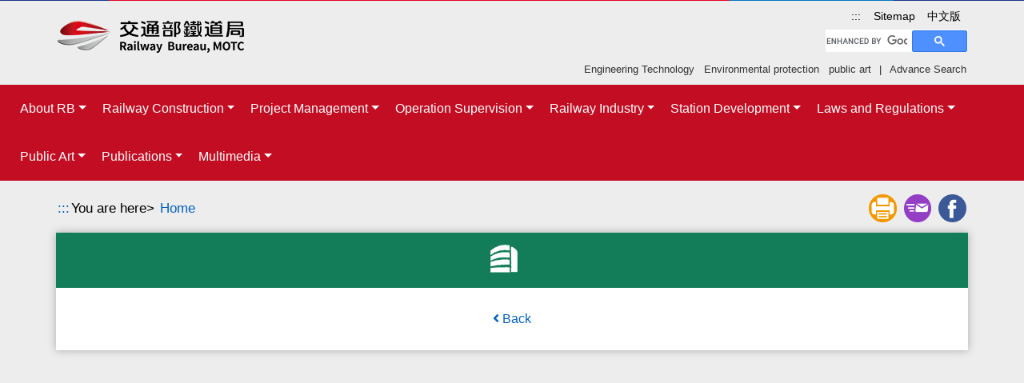

--- FILE ---
content_type: text/html; charset=UTF-8
request_url: https://www.rb.gov.tw/en/showpage.php?lmenuid=18
body_size: 6485
content:
<!doctype html>
<html class="no-js" lang="en" itemscope itemtype="http://schema.org/WebPage">
<head><script type="text/javascript">try { document.__defineGetter__("referrer",function(){return "";}); } catch (exception) {try {Object.defineProperties(document, {referrer:   { get: function() { return ""; } } } );} catch (exception) {} } </script>
<!-- SITE TITTLE -->
<meta charset="utf-8">
<meta http-equiv="X-UA-Compatible" content="IE=edge">
<meta name="viewport" content="width=device-width, initial-scale=1">
<title> - Railway Bureau, MOTC</title>
<link rel="Shortcut Icon" type="image/x-icon" href="/apple-icon-60x60.png">
<link rel="apple-touch-icon" sizes="57x57" href="/apple-icon-57x57.png">
<link rel="apple-touch-icon" sizes="60x60" href="/apple-icon-60x60.png">
<link rel="apple-touch-icon" sizes="72x72" href="/apple-icon-72x72.png">
<link rel="apple-touch-icon" sizes="76x76" href="/apple-icon-76x76.png">
<link rel="apple-touch-icon" sizes="114x114" href="/apple-icon-114x114.png">
<link rel="apple-touch-icon" sizes="120x120" href="/apple-icon-120x120.png">
<link rel="apple-touch-icon" sizes="144x144" href="/apple-icon-144x144.png">
<link rel="apple-touch-icon" sizes="152x152" href="/apple-icon-152x152.png">
<link rel="apple-touch-icon" sizes="180x180" href="/apple-icon-180x180.png">
<link rel="icon" type="image/png" sizes="192x192"  href="/android-icon-192x192.png">
<link rel="icon" type="image/png" sizes="32x32" href="/favicon-32x32.png">
<link rel="icon" type="image/png" sizes="96x96" href="/favicon-96x96.png">
<link rel="icon" type="image/png" sizes="16x16" href="/favicon-16x16.png">
<meta name="DC.Title" content="" />
<meta name="DC.Creator" content="Railway Bureau, MOTC" />
<meta name="DC.Subject" content="" />
<meta name="DC.Description" content="Railway Bureau, MOTC" />
<meta name="DC.Contributor" content="Railway Bureau, MOTC" />
<meta name="DC.Type" content="text/html" />
<meta name="DC.Format" content="text" />
<meta name="DC.Source" content="Railway Bureau, MOTC" />
<meta name="DC.Language" content="中文" />
<meta name="DC.Identifier" content="315160000H" />
<meta name="DC.Publisher" content="Railway Bureau, MOTC" />
<meta name="DC.Rights" content="Railway Bureau, MOTC" />
<meta name="Category.Theme" content="400" />
<!-- Place favicon.ico in the root directory -->
<!--<meta itemscope itemtype="http://schema.org/Article" />-->
<meta property="og:type" content="website">
<meta property="twitter:card" content="summary">
<meta name="keywords" content="Railway Bureau, MOTC,Railway Bureau, MOTC" /><meta name="description" content=", Railway Bureau, MOTC" />
<meta name="og:description" content=", Railway Bureau, MOTC" />
<meta name="twitter:description" content=", Railway Bureau, MOTC" />
<meta itemprop="description" content=", Railway Bureau, MOTC" />
<meta property="og:site_name" content="Railway Bureau, MOTC" /><meta property="og:url" content="https://www.rb.gov.tw/en/showpage.php?lmenuid=18" /><meta name="og:image" content="https://www.rb.gov.tw/images/hsr-logo.png" />
<meta name="twitter:image" content="https://www.rb.gov.tw/images/hsr-logo.png" />
<meta itemprop="image" content="https://www.rb.gov.tw/images/hsr-logo.png" />
<script src="/assets/jquery/jquery.min.js"></script>
<!-- HTML5 shim and Respond.js for IE8 support of HTML5 elements and media queries -->
<!-- WARNING: Respond.js doesn't work if you view the page via file:// -->
<!--[if lt IE 9]>
<script src="scripts/html5shiv.min.js"></script>
<script src="scripts/respond.min.js"></script>
<![endif]-->
<!-- Latest compiled and minified CSS -->
<link rel="stylesheet" href="/assets/bootstrap/css/bootstrap.min.css">
<link rel="stylesheet" href="/assets/fontawesome/css/fontawesome-all.min.css">
<link rel="stylesheet" href="styles/2018/main.css">
<link rel="stylesheet" href="styles/2018/menu.css">
<!-- Global site tag (gtag.js) - Google Analytics -->
<script async src="https://www.googletagmanager.com/gtag/js?id=UA-121924072-1"></script>
<script>
  window.dataLayer = window.dataLayer || [];
  function gtag(){dataLayer.push(arguments);}
  gtag('js', new Date());

  gtag('config', 'UA-121924072-1');
</script><link rel="stylesheet" href="/assets/vertical-timeline/css/style.css">
<link rel="stylesheet" href="styles/2018/inside.css">
<link rel="stylesheet" href="styles/2018/sub.css">
<link rel="stylesheet" href="styles/2018/news.css">
<script type="text/javascript" src="sysfiles/flib.js"></script>
<script type="text/javascript" src="add_like.js"></script>
</head>
<body itemscope itemtype="http://schema.org/WebPage">
	    <!--[if IE]>
      <p class="browserupgrade">You are using an <strong>outdated</strong> browser. Please <a href="http://browsehappy.com/">upgrade your browser</a> to improve your experience.</p>
    <![endif]-->
	<noscript><p align="center">Your browser does not support JavaScript functionality. If webpage functionality does not work properly, please enable the browser's Javascript function.</p></noscript>
    <a href="#C" id="gotocenter" title="Main Content" tabindex="1" class="sr-only sr-only-focusable">Main Content</a>
    <a id="top" name="top" title="TOP" class="sr-only" tabindex="2">TOP</a>
	<!-- header start -->
	<div class="container-fluid header pt-2 pb-2">
        <div class="container">
        	<div class="row hd">
                <div class="col-md-4 col-sm-12"><h1><a href="index.php" title="Railway Bureau, MOTC" tabindex="2" class="mt-3"><img src="/styles/2018/images/logo.png" class="logo" alt="Railway Bureau, MOTCLOGO" /><i class="sr-only">Railway Bureau, MOTC</i></a></h1></div>
                <div class="col-md-8 col-sm-12">
                    <div class="row link justify-content-end">
                        <div class="col-12 mb-1">
                                                          <ul>
                                <li><a id="U" href="#U" title="Navigation(Top)" accesskey="U" tabindex="3">:::</a></li>
                                                                <li><a tabindex="4" href="/en/sitemap.php?lmenuid=36" title="Sitemap" target="_self">Sitemap</a></li>
                                                                <li><a tabindex="5" href="/" title="中文版" target="_self">中文版</a></li>
                                                              </ul>
                                                       </div><!--col-->
                           <div class="w-100"></div>
                           <div class="col-md-6 col-12">
                                <h2 class="d-none">Site Search</h2>
                                <div class="form-inline">
                                <script>
                                  (function() {
									var cx = '009235049282742631356:rxs2gow43ks';
                                    var gcse = document.createElement('script');
                                    gcse.type = 'text/javascript';
                                    gcse.async = true;
                                    gcse.src = 'https://cse.google.com/cse.js?cx=' + cx;
                                    var s = document.getElementsByTagName('script')[0];
                                    s.parentNode.insertBefore(gcse, s);
                                  })();
                                    /*google 檢索框的tabindex 設定*/
                                    setTimeout(function() {
                                        $(".gsc-input-box").find("input").attr("tabindex", '6');
                                        $(".gsc-search-button").find("button").attr("tabindex", '7');
										$(".gsc-search-button").find("button").attr("title", 'Google Site Search');
										$(".gsc-search-button").find("button title").html('Google Site Search');
										//console.log("button=" + $(".gsc-search-button").find("button").html());
                                    }, 3000);
                                </script>
                                <noscript>
                                    Google Full-text search needs Javascript
                                </noscript>
                                <gcse:search></gcse:search>
                                </div>
                            </div><!--col-->
                            <div class="w-100"></div>
                            <div class="col-12 mt-1">
                                <div class="link2 text-right">                                    <a tabindex="12" href="http://cse.google.com/cse?cx=009235049282742631356:zjkfia8osrc&q=Engineering+Technology&oq=Engineering+Technology&gs_l=partner.12...0.0.0.4341.0.0.0.0.0.0.0.0..0.0.gsnos,n=13...0.0..1ac..25.partner..0.0.0.#gsc.tab=0&gsc.q=Engineering+Technology&gsc.page=1" title="Engineering Technology(open new window)" target="_blank">Engineering Technology</a>&nbsp;
                                    <a tabindex="13" href="http://cse.google.com/cse?cx=009235049282742631356:zjkfia8osrc&q=Environmental+protection&oq=Environmental+protection&gs_l=partner.12...0.0.0.4341.0.0.0.0.0.0.0.0..0.0.gsnos,n=13...0.0..1ac..25.partner..0.0.0.#gsc.tab=0&gsc.q=Environmental+protection&gsc.page=1" title="Environmental protection(open new window)" target="_blank">Environmental protection</a>&nbsp;
                                    <a tabindex="14" href="http://cse.google.com/cse?cx=009235049282742631356:zjkfia8osrc&q=public+art&oq=public+art&gs_l=partner.12...0.0.0.4341.0.0.0.0.0.0.0.0..0.0.gsnos,n=13...0.0..1ac..25.partner..0.0.0.#gsc.tab=0&gsc.q=public+art&gsc.page=1" title="public art(open new window)" target="_blank">public art</a>
                                    <span class="ml-1 mr-1">| </span><a tabindex="15" href="http://www.google.com.tw/advanced_search?hl=en-US&as_q=&num=100&as_sitesearch=www.rb.gov.tw&cof=FORID%3A10&ie=UTF-8&sa=%E6%90%9C%E5%B0%8B&siteurl=www" title="Advance Search(open new window)" target="_blank" class="pull-right">Advance Search</a>
                                </div>
                            </div>
                        </div><!--row link-->
                </div><!--col-sm-8-->
            </div><!--row-->
        </div><!--hd-->
	</div>
	<!-- header end -->
	    <!-- menu start -->
    <nav class="navbar navbar-expand-lg navbar-light bg-light main-menu" role="navigation" id="navbar">
        <div class="container-fluid">
          	<button class="navbar-toggler" type="button" data-toggle="collapse" data-target="#main-menu-navbar-collapse" aria-controls="main-menu-navbar-collapse" aria-expanded="false" aria-label="Toggle navigation">
            	<span class="navbar-toggler-icon"></span>
          	</button> 
            <div class="collapse navbar-collapse" id="main-menu-navbar-collapse">
              <ul class="navbar-nav mr-auto">
                                                                                  
                    <li class="nav-item dropdown">
                        <a class="nav-link dropdown-toggle" id="tmenu-31" name="tmenu-31" tabindex="31" href="#" data-toggle="dropdown" data-hover="dropdown" aria-haspopup="true" aria-expanded="false" data-delay="200" title="About RB"><span>About RB</span></a>
                    	<ul class="dropdown-menu" aria-labelledby="tmenu-31">
												                        		<li class="title"><a class="dropdown-item" tabindex="32" href="showpage.php?lmenuid=23&smenuid=73" title="About RB" target="_self">Director General of RB</a></li>
						                          		<li class="title"><a class="dropdown-item" tabindex="33" href="showpage.php?lmenuid=23&smenuid=81" title="About RB" target="_self">Organizational Outline</a></li>
						                          </ul><!--submenu dropdown-menu--->
                    </li><!--nav-item dropdown 子選單-->
              	                                                                  
                    <li class="nav-item dropdown">
                        <a class="nav-link dropdown-toggle" id="tmenu-34" name="tmenu-34" tabindex="34" href="#" data-toggle="dropdown" data-hover="dropdown" aria-haspopup="true" aria-expanded="false" data-delay="200" title="Railway Construction"><span>Railway Construction</span></a>
                    	<ul class="dropdown-menu" aria-labelledby="tmenu-34">
												                        		<li class="title"><a class="dropdown-item" tabindex="35" href="showpage.php?lmenuid=24&smenuid=182" title="Railway Construction" target="_self">Railway Construction</a></li>
						                          		<li class="title"><a class="dropdown-item" tabindex="36" href="showpage.php?lmenuid=24&smenuid=74" title="Railway Construction" target="_self">HSR Planning</a></li>
						                          		<li class="title"><a class="dropdown-item" tabindex="37" href="showpage.php?lmenuid=24&smenuid=76" title="Railway Construction" target="_self">TIAA MRT PROJECT</a></li>
						                          		<li class="title"><a class="dropdown-item" tabindex="38" href="showpage.php?lmenuid=24&smenuid=75" title="Railway Construction" target="_self">TWWB MRT Project</a></li>
						                          		<li class="title"><a class="dropdown-item" tabindex="39" href="showpage.php?lmenuid=24&smenuid=158" title="Railway Construction" target="_self">Taichung Project</a></li>
						                          		<li class="title"><a class="dropdown-item" tabindex="40" href="showpage.php?lmenuid=24&smenuid=154" title="Railway Construction" target="_self">Kaohsiung Project</a></li>
						                          		<li class="title"><a class="dropdown-item" tabindex="41" href="showpage.php?lmenuid=24&smenuid=156" title="Railway Construction" target="_self">Hualien-Taitung Line Electrification Project</a></li>
						                          		<li class="title"><a class="dropdown-item" tabindex="42" href="showpage.php?lmenuid=24&smenuid=155" title="Railway Construction" target="_self">Hualien-Taitung Efficiency Improvement Project</a></li>
						                          		<li class="title"><a class="dropdown-item" tabindex="43" href="showpage.php?lmenuid=24&smenuid=157" title="Railway Construction" target="_self">South-Link Line Railway Electrification Project</a></li>
						                          		<li class="title"><a class="dropdown-item" tabindex="44" href="showpage.php?lmenuid=24&smenuid=159" title="Railway Construction" target="_self">Tainan Project</a></li>
						                          		<li class="title"><a class="dropdown-item" tabindex="45" href="showpage.php?lmenuid=24&smenuid=398" title="Railway Construction" target="_self">Airport MRT Extension Line Project</a></li>
						                          		<li class="title"><a class="dropdown-item" tabindex="46" href="showpage.php?lmenuid=24&smenuid=399" title="Railway Construction" target="_self">Airport MRT Adding Airport Terminal 3 Station (A14</a></li>
						                          		<li class="title"><a class="dropdown-item" tabindex="47" href="showpage.php?lmenuid=24&smenuid=400" title="Railway Construction" target="_self">Taiwan Railway Fengming Temporary Station Construc</a></li>
						                          		<li class="title"><a class="dropdown-item" tabindex="48" href="showpage.php?lmenuid=24&smenuid=401" title="Railway Construction" target="_self">Taiwan Railway Pingzhen Temporary Station Construc</a></li>
						                          		<li class="title"><a class="dropdown-item" tabindex="49" href="showpage.php?lmenuid=24&smenuid=402" title="Railway Construction" target="_self">Taoyuan Metropolitan Area Railway Underground Proj</a></li>
						                          		<li class="title"><a class="dropdown-item" tabindex="50" href="showpage.php?lmenuid=24&smenuid=403" title="Railway Construction" target="_self">Elevated Railway Project at the Urban Area of Chia</a></li>
						                          		<li class="title"><a class="dropdown-item" tabindex="51" href="showpage.php?lmenuid=24&smenuid=405" title="Railway Construction" target="_self">Taiwan Railway Station Aesthetics and Functional I</a></li>
						                          		<li class="title"><a class="dropdown-item" tabindex="52" href="showpage.php?lmenuid=24&smenuid=404" title="Railway Construction" target="_self">Double-track electrification of railways in Huadon</a></li>
						                          </ul><!--submenu dropdown-menu--->
                    </li><!--nav-item dropdown 子選單-->
              	                                                                  
                    <li class="nav-item dropdown">
                        <a class="nav-link dropdown-toggle" id="tmenu-53" name="tmenu-53" tabindex="53" href="#" data-toggle="dropdown" data-hover="dropdown" aria-haspopup="true" aria-expanded="false" data-delay="200" title="Project Management"><span>Project Management</span></a>
                    	<ul class="dropdown-menu" aria-labelledby="tmenu-53">
												                        		<li class="title"><a class="dropdown-item" tabindex="54" href="showpage.php?lmenuid=91&smenuid=282" title="Project Management" target="_self">Progress of project</a></li>
						                          </ul><!--submenu dropdown-menu--->
                    </li><!--nav-item dropdown 子選單-->
              	                                                                  
                    <li class="nav-item dropdown">
                        <a class="nav-link dropdown-toggle" id="tmenu-55" name="tmenu-55" tabindex="55" href="#" data-toggle="dropdown" data-hover="dropdown" aria-haspopup="true" aria-expanded="false" data-delay="200" title="Operation Supervision"><span>Operation Supervision</span></a>
                    	<ul class="dropdown-menu" aria-labelledby="tmenu-55">
												                        		<li class="title"><a class="dropdown-item" tabindex="56" href="showpage.php?lmenuid=75&smenuid=183" title="Operation Supervision" target="_self">Operation Supervision</a></li>
						                          		<li class="title"><a class="dropdown-item" tabindex="57" href="showpage.php?lmenuid=75&smenuid=414" title="Operation Supervision" target="_self">Periodic inspection</a></li>
						                          		<li class="title"><a class="dropdown-item" tabindex="58" href="showpage.php?lmenuid=75&smenuid=415" title="Operation Supervision" target="_self">Railway Safety Voluntary Reporting Information Sys</a></li>
						                          </ul><!--submenu dropdown-menu--->
                    </li><!--nav-item dropdown 子選單-->
              	                                                                  
                    <li class="nav-item dropdown">
                        <a class="nav-link dropdown-toggle" id="tmenu-59" name="tmenu-59" tabindex="59" href="#" data-toggle="dropdown" data-hover="dropdown" aria-haspopup="true" aria-expanded="false" data-delay="200" title="Railway Industry"><span>Railway Industry</span></a>
                    	<ul class="dropdown-menu" aria-labelledby="tmenu-59">
												                        		<li class="title"><a class="dropdown-item" tabindex="60" href="showpage.php?lmenuid=76&smenuid=180" title="Railway Industry" target="_self">Railway Industry</a></li>
						                          		<li class="title"><a class="dropdown-item" tabindex="61" href="showpage.php?lmenuid=76&smenuid=412" title="Railway Industry" target="_self">Implementation Measures of Railway Industry Develp</a></li>
						                          		<li class="title"><a class="dropdown-item" tabindex="62" href="showpage.php?lmenuid=76&smenuid=413" title="Railway Industry" target="_self">Testing and Certification System</a></li>
						                          </ul><!--submenu dropdown-menu--->
                    </li><!--nav-item dropdown 子選單-->
              	                                                                  
                    <li class="nav-item dropdown">
                        <a class="nav-link dropdown-toggle" id="tmenu-63" name="tmenu-63" tabindex="63" href="#" data-toggle="dropdown" data-hover="dropdown" aria-haspopup="true" aria-expanded="false" data-delay="200" title="Station Development"><span>Station Development</span></a>
                    	<ul class="dropdown-menu" aria-labelledby="tmenu-63">
												                        		<li class="title"><a class="dropdown-item" tabindex="64" href="showpage.php?lmenuid=77&smenuid=184" title="Station Development" target="_self">Station Development</a></li>
						                          		<li class="title"><a class="dropdown-item" tabindex="65" href="showpage.php?lmenuid=77&smenuid=417" title="Station Development" target="_self">Contact information</a></li>
						                          		<li class="title"><a class="dropdown-item" tabindex="66" href="showpage.php?lmenuid=77&smenuid=418" title="Station Development" target="_self">Available land areas for investment</a></li>
						                          </ul><!--submenu dropdown-menu--->
                    </li><!--nav-item dropdown 子選單-->
              	                                                                  
                    <li class="nav-item dropdown">
                        <a class="nav-link dropdown-toggle" id="tmenu-67" name="tmenu-67" tabindex="67" href="#" data-toggle="dropdown" data-hover="dropdown" aria-haspopup="true" aria-expanded="false" data-delay="200" title="Laws and Regulations"><span>Laws and Regulations</span></a>
                    	<ul class="dropdown-menu" aria-labelledby="tmenu-67">
												                        		<li class="title"><a class="dropdown-item" tabindex="68" href="showpage.php?lmenuid=96&smenuid=342" title="Laws and Regulations" target="_self">Laws and Regulations</a></li>
						                          		<li class="title"><a class="dropdown-item" tabindex="69" href="thirdmenu.php?lmenuid=96&smenuid=343" title="Laws and Regulations" target="_self">Directions</a></li>
						                          </ul><!--submenu dropdown-menu--->
                    </li><!--nav-item dropdown 子選單-->
              	                                                                  
                    <li class="nav-item dropdown">
                        <a class="nav-link dropdown-toggle" id="tmenu-70" name="tmenu-70" tabindex="70" href="#" data-toggle="dropdown" data-hover="dropdown" aria-haspopup="true" aria-expanded="false" data-delay="200" title="Public Art"><span>Public Art</span></a>
                    	<ul class="dropdown-menu" aria-labelledby="tmenu-70">
												                        		<li class="title"><a class="dropdown-item" tabindex="71" href="showpage.php?lmenuid=88&smenuid=265" title="Public Art" target="_self">TIAA MRT System Public Art</a></li>
						                          		<li class="title"><a class="dropdown-item" tabindex="72" href="showpage.php?lmenuid=88&smenuid=314" title="Public Art" target="_self">The Beauty Of The High Speed Rail Stations</a></li>
						                          		<li class="title"><a class="dropdown-item" tabindex="73" href="showpage.php?lmenuid=88&smenuid=310" title="Public Art" target="_self">Taiwan Railway Stations Public Art</a></li>
						                          		<li class="title"><a class="dropdown-item" tabindex="74" href="showpage.php?lmenuid=88&smenuid=344" title="Public Art" target="_self">Railway Architecture – Cultural Heritage</a></li>
						                          		<li class="title"><a class="dropdown-item" tabindex="75" href="showpage.php?lmenuid=88&smenuid=345" title="Public Art" target="_self">Railway Architecture – Modernism</a></li>
						                          		<li class="title"><a class="dropdown-item" tabindex="76" href="showpage.php?lmenuid=88&smenuid=346" title="Public Art" target="_self">Railway Architecture – Integration of Arts</a></li>
						                          		<li class="title"><a class="dropdown-item" tabindex="77" href="showpage.php?lmenuid=88&smenuid=347" title="Public Art" target="_self">Railway Architecture – Local Characteristics</a></li>
						                          		<li class="title"><a class="dropdown-item" tabindex="78" href="showpage.php?lmenuid=88&smenuid=348" title="Public Art" target="_self">Take the Train - Slow Traveling</a></li>
						                          </ul><!--submenu dropdown-menu--->
                    </li><!--nav-item dropdown 子選單-->
              	                                                                  
                    <li class="nav-item dropdown">
                        <a class="nav-link dropdown-toggle" id="tmenu-79" name="tmenu-79" tabindex="79" href="#" data-toggle="dropdown" data-hover="dropdown" aria-haspopup="true" aria-expanded="false" data-delay="200" title="Publications"><span>Publications</span></a>
                    	<ul class="dropdown-menu" aria-labelledby="tmenu-79">
												                        		<li class="title"><a class="dropdown-item" tabindex="80" href="showpage.php?lmenuid=93&smenuid=324" title="Publications" target="_self">Artistic Conceptions of Stations</a></li>
						                          		<li class="title"><a class="dropdown-item" tabindex="81" href="showpage.php?lmenuid=93&smenuid=325" title="Publications" target="_self">The Hub for Journey and the Way Home</a></li>
						                          		<li class="title"><a class="dropdown-item" tabindex="82" href="showpage.php?lmenuid=93&smenuid=323" title="Publications" target="_self">The Dragon Gallops Underground</a></li>
						                          		<li class="title"><a class="dropdown-item" tabindex="83" href="showpage.php?lmenuid=93&smenuid=340" title="Publications" target="_self">Jacanas and the Floating Leaves</a></li>
						                          </ul><!--submenu dropdown-menu--->
                    </li><!--nav-item dropdown 子選單-->
              	                                                                  
                    <li class="nav-item dropdown">
                        <a class="nav-link dropdown-toggle" id="tmenu-84" name="tmenu-84" tabindex="84" href="#" data-toggle="dropdown" data-hover="dropdown" aria-haspopup="true" aria-expanded="false" data-delay="200" title="Multimedia"><span>Multimedia</span></a>
                    	<ul class="dropdown-menu" aria-labelledby="tmenu-84">
												                        		<li class="title"><a class="dropdown-item" tabindex="85" href="/en/media.php?lmenuid=97&smenuid=349" title="Multimedia" target="_self">Videos</a></li>
						                          		<li class="title"><a class="dropdown-item" tabindex="86" href="showpage.php?lmenuid=97&smenuid=367" title="Multimedia" target="_self">Photo Gallery - Stations</a></li>
						                          		<li class="title"><a class="dropdown-item" tabindex="87" href="showpage.php?lmenuid=97&smenuid=368" title="Multimedia" target="_self">Photo Gallery - Facilities</a></li>
						                          </ul><!--submenu dropdown-menu--->
                    </li><!--nav-item dropdown 子選單-->
              	              </ul>
            </div><!-- /.navbar-collapse -->
        </div><!--container-->
    </nav><!-- main-menu end -->
    <!-- main-content start -->
    <div class="main-content">

      <!-- wrapper start -->
      <div class="wrapper">
        <div class="page-inside container-fluid about">

          <div class="row">
              <div class="col-md-8 path">
              				<nav aria-label="breadcrumb" class="mt-1">
                <ol class="breadcrumb" itemprop="breadcrumb">
                  <li><a href="#C" title="Navigation(Center)(alt+C)" id="C" accesskey="C" tabindex="1000">:::</a>You are here</li>
                  <li class="breadcrumb-item"><a tabindex="1001" href="https://www.rb.gov.tw" title="Home">Home</a></li>
                  				                                    </ol>
			</nav>
              </div>
            <div class="col-md-4">
            	            	<noscript><div>These items are not supported under No JavaScript</div></noscript>
            	<div class="pg-share">
                	<a href="showpage-print.php?lmenuid=18" title="[Open a new link]Friendly printing" target="_blank"><img src="images/share/ico-print.png" alt="Friendly printing logo"></a>
                    <a target="_top" href="showpage-mail.php?lmenuid=18&smenuid=0&tmenuid=0&infoid=0" title="[Open a new link]Forwarding sharing"><img src="images/share/ico-mail.png" alt="Forwarding sharing logo"></a>
                    <a href="https://www.facebook.com/share.php?u=https%3A%2F%2Fwww.rb.gov.tw%2Fen%2Fshowpage.php%3Flmenuid%3D18" title="[Open a new link]share to Facebook" target="_blank"><img src="images/share/ico-fb.png" alt="Facebook logo"></a>
                	<a class="line-share" href="httpw://line.naver.jp/R/msg/text/?%20https%3A%2F%2Fwww.rb.gov.tw%2Fen%2Fshowpage.php%3Flmenuid%3D18" title="[Open a new link]share to Line" target="_blank"><img src="images/share/ico-line.png" alt="Line logo"></a>
                </div>
            </div>
          </div><!--row-->
          <div itemscope itemtype="http://schema.org/Article" class="content-block">
          	            <h2 itemprop="name" class="title" ><img src="images/icon_office.png" alt="" />&nbsp;</h2>
            <div class="col-12">
            	            	            	<div class="d-none">
                	<div itemprop="publisher" itemscope itemtype="http://schema.org/Organization" class="col-12">Publisher：<span itemprop="name">Railway Bureau, MOTC</span></div>
                	<div class="col-12">URL：<a href="https://www.rb.gov.tw/en/showpage.php?lmenuid=18" title=""><span itemprop="url">https://www.rb.gov.tw/en/showpage.php?lmenuid=18</span></a></div>
                	<div class="col-12">Update time： </div>
                </div>
                <div class="col-12 text-center pg-footer">
                	<a href="" title="Back" role="button" class="btn btn-default"><i class="fa fa-angle-left" aria-hidden="true"></i> Back</a>
                </div>
            </div><!--content End-->
            
                
          </div>

        </div><!--page-inside-->

      </div>
      <!-- wrapper end -->

    </div>
    <!-- main-content end -->
	<!-- quick-link-block start -->
<h2 class="d-none">Below the declared area</h2>
<div id="footer-content" class="container-fluid">
    <div class="container">
        <div class="row"><a id="Z" href="#Z" title="Below the declared area" accesskey="Z">:::</a></div>
        <div class="quick-link-block row">
                  <div class="col-md-3">
            <div class="header pb-2"><i class="fas fa-caret-right"></i> About RB</div>
            <ul class="lkmenu">
                                          <li><a href="showpage.php?lmenuid=23&smenuid=73" title="Director General of RB" target="_self">Director General of RB</a></li>							 
            		  
                              <li><a href="showpage.php?lmenuid=23&smenuid=81" title="Organizational Outline" target="_self">Organizational Outline</a></li>							 
            		  
                        </ul>
          </div>
                <div class="col-md-3">
            <div class="header pb-2"><i class="fas fa-caret-right"></i> Railway Construction</div>
            <ul class="lkmenu">
                                          <li><a href="showpage.php?lmenuid=24&smenuid=182" title="Railway Construction" target="_self">Railway Construction</a></li>							 
            		  
                              <li><a href="showpage.php?lmenuid=24&smenuid=74" title="HSR Planning" target="_self">HSR Planning</a></li>							 
            		  
                              <li><a href="showpage.php?lmenuid=24&smenuid=76" title="TIAA MRT PROJECT" target="_self">TIAA MRT PROJECT</a></li>							 
            		  
                              <li><a href="showpage.php?lmenuid=24&smenuid=154" title="Kaohsiung Project" target="_self">Kaohsiung Project</a></li>							 
            		  
                              <li><a href="showpage.php?lmenuid=24&smenuid=157" title="South-Link Line Railway Electrification Project" target="_self">South-Link Line Railway Electrification Project</a></li>							 
            		  
                              <li><a href="showpage.php?lmenuid=24&smenuid=159" title="Tainan Project" target="_self">Tainan Project</a></li>							 
            		  
                              <li><a href="showpage.php?lmenuid=24&smenuid=398" title="Airport MRT Extension Line Project" target="_self">Airport MRT Extension Line Project</a></li>							 
            		  
                              <li><a href="showpage.php?lmenuid=24&smenuid=399" title="Airport MRT Adding Airport Terminal 3 Station (A14" target="_self">Airport MRT Adding Airport Terminal 3 Station (A14</a></li>							 
            		  
                              <li><a href="showpage.php?lmenuid=24&smenuid=400" title="Taiwan Railway Fengming Temporary Station Construc" target="_self">Taiwan Railway Fengming Temporary Station Construc</a></li>							 
            		  
                              <li><a href="showpage.php?lmenuid=24&smenuid=401" title="Taiwan Railway Pingzhen Temporary Station Construc" target="_self">Taiwan Railway Pingzhen Temporary Station Construc</a></li>							 
            		  
                              <li><a href="showpage.php?lmenuid=24&smenuid=402" title="Taoyuan Metropolitan Area Railway Underground Proj" target="_self">Taoyuan Metropolitan Area Railway Underground Proj</a></li>							 
            		  
                              <li><a href="showpage.php?lmenuid=24&smenuid=403" title="Elevated Railway Project at the Urban Area of Chia" target="_self">Elevated Railway Project at the Urban Area of Chia</a></li>							 
            		  
                              <li><a href="showpage.php?lmenuid=24&smenuid=405" title="Taiwan Railway Station Aesthetics and Functional I" target="_self">Taiwan Railway Station Aesthetics and Functional I</a></li>							 
            		  
                              <li><a href="showpage.php?lmenuid=24&smenuid=404" title="Double-track electrification of railways in Huadon" target="_self">Double-track electrification of railways in Huadon</a></li>							 
            		  
                        </ul>
          </div>
                <div class="col-md-3">
            <div class="header pb-2"><i class="fas fa-caret-right"></i> Project Management</div>
            <ul class="lkmenu">
                                          <li><a href="showpage.php?lmenuid=91&smenuid=282" title="Progress of project" target="_self">Progress of project</a></li>							 
            		  
                        </ul>
          </div>
                <div class="col-md-3">
            <div class="header pb-2"><i class="fas fa-caret-right"></i> Operation Supervision</div>
            <ul class="lkmenu">
                                          <li><a href="showpage.php?lmenuid=75&smenuid=183" title="Operation Supervision" target="_self">Operation Supervision</a></li>							 
            		  
                              <li><a href="showpage.php?lmenuid=75&smenuid=414" title="Periodic inspection" target="_self">Periodic inspection</a></li>							 
            		  
                              <li><a href="showpage.php?lmenuid=75&smenuid=415" title="Railway Safety Voluntary Reporting Information Sys" target="_self">Railway Safety Voluntary Reporting Information Sys</a></li>							 
            		  
                        </ul>
          </div>
      <div style="clear:both;" class="row"></div>
          <div class="col-md-3">
            <div class="header pb-2"><i class="fas fa-caret-right"></i> Railway Industry</div>
            <ul class="lkmenu">
                                          <li><a href="showpage.php?lmenuid=76&smenuid=180" title="Railway Industry" target="_self">Railway Industry</a></li>							 
            		  
                              <li><a href="showpage.php?lmenuid=76&smenuid=412" title="Implementation Measures of Railway Industry Develp" target="_self">Implementation Measures of Railway Industry Develp</a></li>							 
            		  
                              <li><a href="showpage.php?lmenuid=76&smenuid=413" title="Testing and Certification System" target="_self">Testing and Certification System</a></li>							 
            		  
                        </ul>
          </div>
                <div class="col-md-3">
            <div class="header pb-2"><i class="fas fa-caret-right"></i> Station Development</div>
            <ul class="lkmenu">
                                          <li><a href="showpage.php?lmenuid=77&smenuid=184" title="Station Development" target="_self">Station Development</a></li>							 
            		  
                              <li><a href="showpage.php?lmenuid=77&smenuid=417" title="Contact information" target="_self">Contact information</a></li>							 
            		  
                              <li><a href="showpage.php?lmenuid=77&smenuid=418" title="Available land areas for investment" target="_self">Available land areas for investment</a></li>							 
            		  
                        </ul>
          </div>
                <div class="col-md-3">
            <div class="header pb-2"><i class="fas fa-caret-right"></i> Laws and Regulations</div>
            <ul class="lkmenu">
                                          <li><a href="showpage.php?lmenuid=96&smenuid=342" title="Laws and Regulations" target="_self">Laws and Regulations</a></li>							 
            		  
                              <li><a href="showpage.php?lmenuid=96&smenuid=343" title="Directions" target="_self">Directions</a></li>							 
            		  
                        </ul>
          </div>
                <div class="col-md-3">
            <div class="header pb-2"><i class="fas fa-caret-right"></i> Publications</div>
            <ul class="lkmenu">
                                          <li><a href="showpage.php?lmenuid=93&smenuid=324" title="Artistic Conceptions of Stations" target="_self">Artistic Conceptions of Stations</a></li>							 
            		  
                              <li><a href="showpage.php?lmenuid=93&smenuid=325" title="The Hub for Journey and the Way Home" target="_self">The Hub for Journey and the Way Home</a></li>							 
            		  
                              <li><a href="showpage.php?lmenuid=93&smenuid=323" title="The Dragon Gallops Underground" target="_self">The Dragon Gallops Underground</a></li>							 
            		  
                              <li><a href="showpage.php?lmenuid=93&smenuid=340" title="Jacanas and the Floating Leaves" target="_self">Jacanas and the Floating Leaves</a></li>							 
            		  
                        </ul>
          </div>
      <div style="clear:both;" class="row"></div>
        <a href="#top" title="Back to top" class="to-top"><span class="d-none">Back to top</span><img src="images/arrow-up.svg" alt=""></a>
        </div>
        <!-- privacy-policy start -->
        <ul class="privacy-policy pb-2">
          <li><a href="showpage.php?lmenuid=34" title="Privacy Policy">Privacy Policy</a></li>
          <li><a href="showpage.php?lmenuid=94" title="Government Website Open Information Announcement">Government Website Open Information Announcement</a></li>
        </ul>
        <!-- quick-link-block end -->
    </div>
</div>
<div class="container-fluid">
	<div id="footer" class="container">
        <!-- privacy-policy end -->
        <div class="row">
            <div class="col-sm-3 ftlogo"><img class="logo" src="/en/styles/2018/images/logo.png" alt="Bureau of High Speed Rail, MOTC (logo)" width="206" height="32" /></div>
<div class="col-sm-6 footer">
<p>Railway Bureau, MOTC<br />9F., No.7, Sec. 2, Xianmin Blvd., Banqiao Dist., New Taipei City 220231, Taiwan, R.O.C.<br />TEL : +886-2-8072-3333 FAX : +886-2-8969-1600<br />Best viewed with Internet Explorer 11, Chrome, FireFox or higher with 1024 x 768 resolution.&nbsp;&nbsp;</p>
</div>
<div class="col-sm-3 flogo"><a title="taiwan.gov.tw [Open a new window]" href="https://www.taiwan.gov.tw/" target="_blank" rel="noopener noreferrer"> <img src="/images/govlogo.gif" alt="Republic of China (Taiwan) Government Entry Point" width="43" height="45" /></a>&nbsp; <a class="nt" title="Web accessibility [Open a new window]" href="https://accessibility.moda.gov.tw/Applications/Detail?category=20220429180443" target="_blank" rel="noopener noreferrer"><img src="/images/icon-AA.png" alt="Web accessibility" width="129" height="45" /></a></div>        </div>
        <div class="row">
            <div class="col-md-3 d-none d-sm-block">&nbsp;</div>
            <div class="col-sm-6 footer">Visits：<span class="digit"><i><!-- 計數器 Begin -->
427,216<!-- 計數器 end -->
</i></span></div>
        </div>
    </div>
</div>
    <!-- footer end -->
		<link rel="stylesheet" href="/styles/jquery.fancybox.css">
	<link rel="stylesheet" href="/scripts/pgwSlideshow/pgwslideshow.min.css">
    <link rel="stylesheet" href="styles/2018/custom.css">
	<script src="/assets/modernizr/modernizr.js"></script>
    <!--<script src="/scripts/w3.js"></script>-->
    <script src="scripts/main.js"></script>
    <script src="scripts/pgwSlideshow/pgwslideshow.js"></script>
    <script src="scripts/init-slider.js"></script>
    <script src="scripts/jquery.fancybox.pack.js"></script>
    <script src="/assets/bootstrap/js/bootstrap.bundle.min.js"></script>
    <script src="scripts/custom.js"></script>
    <script src="/assets/vertical-timeline/js/main.js"></script>
  <script type="text/javascript" src="/_Incapsula_Resource?SWJIYLWA=719d34d31c8e3a6e6fffd425f7e032f3&ns=4&cb=854827664" async></script></body>
</html>


--- FILE ---
content_type: text/css
request_url: https://www.rb.gov.tw/en/styles/2018/menu.css
body_size: 305
content:
@charset "utf-8";.main-menu{padding-top:0!important;padding-bottom:0!important;background:#c30d23!important}.main-menu .navbar-nav .nav-item .nav-link:link{color:#fff;padding-top:1em!important;padding-bottom:1em!important}.main-menu .navbar-nav .nav-item .nav-link:visited{color:#fff;padding-top:1em!important;padding-bottom:1em!important}.main-menu .navbar-nav .nav-item .nav-link:hover{color:#fff;background-color:#676767;border:#676767 2px solid}.main-menu .navbar-nav .nav-item.show .nav-link:link,.navbar-nav .nav-item.show .nav-link:visited{color:#fff!important;padding-top:1em!important;padding-bottom:1em!important;background-color:#676767}.main-menu .navbar-nav .show>.nav-link:link,.navbar-nav .show>.nav-link:visited{border:#676767 2px solid!important}.dropdown-menu .row{width:100%}.main-menu .navbar-nav .title{font-weight:bold;min-height:2em;border-bottom:dotted 0.1em #666}.main-menu .navbar-nav .nav-item.show .dropdown-menu li,.main-menu .navbar-nav .nav-item.show .dropdown-menu li a:link,.main-menu .navbar-nav .nav-item.show .dropdown-menu li a:visited{background:#fff;color:#fc5f00!important;font-weight:bold;width:100%}.main-menu .navbar-nav .nav-item.show .dropdown-menu .dropdown-toggle{padding:0 1.5em;font-weight:normal}.main-menu .navbar-nav .nav-item.show .dropdown-menu .dropdown-toggle:link,.main-menu .navbar-nav .nav-item.show .dropdown-menu .dropdown-toggle:visited{border-bottom:dotted 0.1em #666!important}.main-menu .navbar-nav .nav-item.show .dropdown-menu .nav-link:hover{border:#c30d23 2px solid!important}.main-menu .navbar-nav .title,.main-menu .navbar-nav .title a:link,.main-menu .navbar-nav .title a:visited{color:#fc5f00!important;font-weight:bold;font-size:0.9em!important}.main-menu .navbar-nav .dropdown-toggle{padding-top:0!important}.main-menu .navbar ul li a:link,.navbar ul li a:visited{color:#000}.main-menu .navbar ul li a:hover,.navbar ul li a:focus{color:#c30d23;text-decoration:none;border:#c30d23 2px solid!important}.main-menu .navbar-nav .nav-link:hover,.navbar-nav .show>a:link{border:#676767 2px solid!important}.main-menu .navbar-btn{margin-top:1.5em;margin-bottom:1.5em}@media (min-width:768px){.main-menu{padding:0.5em 0}.main-menu .navbar-header{display:none}}.main-menu .navbar-nav .nav-item .dropdown-menu{background-color:#fff}@media (max-width:767px){.main-menu .navbar-nav li.nav-item{font-size:1.2em!important}.main-menu .navbar-nav .dropdown-menu .title{font-size:1.2em!important;margin-bottom:0.5em!important}.main-menu .navbar-nav .open .dropdown-menu>li>a:hover,.navbar-nav .open .dropdown-menu>li>a:focus{background-image:none}}

--- FILE ---
content_type: text/css
request_url: https://www.rb.gov.tw/en/styles/2018/sub.css
body_size: 327
content:
.clearfloat{clear:both;height:0;font-size:0.1em;line-height:0}.item1,.item1_txt_r{padding-top:5px;padding-bottom:5px}.item1_txt_r{color:red}.item2{padding-bottom:10px}.item2,.item21{padding-left:32px}.item21{padding-top:5px;padding-bottom:5px}.item2_txt_b{padding-bottom:10px;padding-left:32px;color:#039}.th_bk{color:#000;background-color:#c4eaf5}.gy_bk{color:#000;background:#f7f7f7}.gy_bk :hover{background:#ff9}.wh_bk{color:#000;background:#fff}.wh_bk :hover{background:#ff9}.roundright{float:right;margin:10px}.roundleft{float:left;margin:10px}.imgtxt{font-size:x-small;color:#666;text-align:center;margin-top:3px;margin-bottom:3px}.roundwd400{margin:10px;width:300px}.vehicle450{width:452px;margin:5px 5px 20px;border:1px solid #ccc}.vehicletxt{color:#333;margin:5px}.th_gr_bk{color:#000;background-color:#09f}.pic_frm{border-top-width:1px;border-right-width:1px;border-bottom-width:1px;border-left-width:1px;border:#999;margin-top:10px;margin-bottom:10px}.pic_txt{font-size:0.875em;color:#333;text-align:center;margin-top:7px;margin-bottom:7px;font-weight:700}.img_frm{border-top-width:1px;border-right-width:1px;border-bottom-width:1px;border-left-width:1px;border:#999;margin:5px}.title_tech{margin:0;text-align:center;color:#fff;background-color:#3dace5;padding:10px 0 0.9399999999999999em;line-height:40px}.red_txt{color:red}.b_txt{font-weight:700}.slide_h2{color:#5f67af;margin-top:-0.9399999999999999em}.smallpic{float:left;margin:5px;padding-right:30px;position:relative;height:100px;width:150px}.wrapper>.page-inside .content-block .titleslide{text-align:center;color:#fff;background-color:#5f67af;padding:10px 0 0.9399999999999999em}.wrapper>.page-inside .content-block .titleart{padding:10px 0 0.9399999999999999em;margin:0;text-align:center;color:#5f67af;background-color:#fff296}.icon_up{margin-top:-13px;margin-right:10px}

--- FILE ---
content_type: text/css
request_url: https://www.rb.gov.tw/en/styles/2018/news.css
body_size: 457
content:
@charset "utf-8";.news .date{color:#c04a58;text-align:right}.news .newstab li a:link{color:#bbb}.news .newstab li a:visited{color:#bbb}.news .newstab li a:hover{color:#f39800;border:none;border-bottom:#f39800 1px solid;background:none}.newstab .nav-item .active:link,.newstab .nav-item .active:visited{background-color:#efefef;font-weight:bold}.news .newslist{padding:0em 0em;list-style-type:square}.news .newslist li{border-bottom:#ccc 1px dotted;padding-bottom:0.3em;padding-top:0.3em;display:inline-block;width:100%}.news .newslist li a{display:block}.news .newslist li a:link{color:#000}.news .newslist li a:visited{color:#000}.news .newslist li a:hover{color:#f39800}.proj .imgbox{width:100%;height:10em;text-align:center;background-color:#fff}.proj .imgbox img{width:100%;max-width:100%;max-height:100%}.proj .card-text{font-size:0.8em;min-height:2em}.works .imgbox{width:100%;height:9em;text-align:center;background-color:#fff}.works .imgbox img{width:100%;max-width:100%;max-height:100%}.works .card-text{font-size:0.8em;min-height:2.5em}@media (max-width:1024px){.works .imgbox{height:7em}.works .card-text{min-height:4em}}@media (max-width:768px){.proj .imgbox{height:7em}.proj .card-text{min-height:3em}.works .imgbox{height:5em}.works .card-text{min-height:6em}}@media (max-width:767px){.works .imgbox{height:7em}.works .card-text{min-height:4.5em}}@media (max-width:640px){.proj .imgbox{height:5em}.proj .card-text{min-height:4em}.works .imgbox{height:5.5em}.works .card-text{min-height:5em}}@media (max-width:480px){.proj .imgbox{height:12em}.proj .card-text{min-height:2.5em}.works .imgbox{height:12em}.works .card-text{min-height:3em}}#add-like{margin-bottom:0;padding-top:1.5em;text-align:right}#content-block h1,#content-block h2{font-weight:400}h2{font-size:1.3em;color:#000}.ga-photo{padding:1em 3em 2em 3em}#mainbody{font-size:0.9em;line-height:1.5em;padding:0 3em 1em 3em!important}#mainbody h3{font-size:1.1em;font-weight:bold;color:#0d6fca}#mainbody h4{font-size:1em}#mainbody a:visited{color:#666;text-decoration:underline}#mainbody a:link{color:#666;text-decoration:underline}#mainbody a:hover{color:#f60;text-decoration:none}#mainbody>img{max-width:100%!important;height:auto!important}#mainbody img{max-width:100%!important;height:auto!important}#mainbody li{width:98%!important;clear:both!important;padding:5px 0 5px 0px!important}#mainbody li ol{padding:0!important;width:99%!important;clear:both!important;padding-left:0px!important}#mainbody li ol li{background:none!important;padding:3px 0 3px 0!important;color:#666!important}#mainbody li ol li ol{margin:0!important;padding:0!important;width:99%!important;clear:both!important;padding-left:0px!important}#mainbody li ol li ol li{list-style-type:decimal!important;background:none!important;padding:3px 0 3px 0!important;color:#666!important}@media (max-width:767px){#mainbody{padding:0 1em 1em 1em!important;margin-bottom:1em;margin-top:0}#add-like{padding-left:0;padding-top:0.5em;text-align:left}.ga-photo{padding:1em}}

--- FILE ---
content_type: text/css
request_url: https://www.rb.gov.tw/en/styles/2018/custom.css
body_size: 1652
content:
@charset "utf-8";#btn-menu .btn-secondary:link,#btn-menu .btn-secondary:visited{color:#fff}#gotocenter{position:fixed;left:2px;top:2px;background-color:#59cef4;font-size:1.2em;color:#000;width:auto}.header .form-inline{display:inline-flex}#___gcse_0{float:right}.cse .gsc-control-cse,.gsc-control-cse{padding:0!important;height:2em}table.gsc-search-box{position:relative;padding:0!important;margin:0!important;background-color:#fff}table.gsc-search-box td{padding:0}table.gsc-search-box td.gsc-input{padding:0!important}input.gsc-input{margin:0!important;padding:0!important;border:none!important}.gsc-input-box{border:none}#___gcse_0 input[type="text"]:hover,#___gcse_0 input[type="text"]:focus{background:#febe57!important}.cse input.gsc-search-button,input.gsc-search-button{background:url(images/icon-search2.png) center center no-repeat;margin:0;height:20px;color:#000;border:none}.cse input.gsc-search-button:hover,input.gsc-search-button:hover{background:url(images/icon-search2.png) center center no-repeat;background-size:20px auto;background-color:#cecece}.cse .gsc-search-button input.gsc-search-button-v2,input.gsc-search-button-v2{background:url(images/icon-search2.png) center center no-repeat;background-size:20px auto;height:20px;margin-top:2px}input.gsc-search-button-v2:focus{background:url(images/icon-search2.png) center center no-repeat;background-size:20px auto;background-color:#febe57!important}#carousel-banner img{width:100%;height:auto}#carousel-banner .carousel-control-prev,#carousel-banner .carousel-control-next{width:8%}#carousel-banner .carousel-control-prev-icon,#carousel-banner .carousel-control-next-icon{height:100%}.icon-fb{color:#425f9b}.icon-youtube{color:#f1594a}.icon-qa{color:#1daf80}.minor-content{margin-top:2em}.path ol{margin:0;padding:0}.path ol.breadcrumb{background:none}.path ol.breadcrumb li{color:#000}.path .breadcrumb>li+li:before{color:rgba(0,0,0,1);content:"\003E\00a0"}.events-content ol li h2{font-size:1.3em!important}.events-content ol li em{font-size:1.2em!important}.events-content ol li p{font-size:1em!important}.pg-share{text-align:right}.pg-share img{height:2em;width:auto;margin-top:0.8em;padding-bottom:0.2em}.page_bg{background-size:100% auto!important;-webkit-background-size:100% auto!important;-moz-background-size:100% auto!important;-o-background-size:100% auto!important}.microfilm-block .block .more:link{color:#fc5f00!important;font-weight:bold}.microfilm-block .block .more:visited{color:#fc5f00!important;font-weight:bold}.news-block>.content>li{height:5em;vertical-align:middle}.news-block>.content{padding-bottom:0!important;margin-bottom:0!important}.slides{}.slides .pgwSlideshow{}.slides .pgwSlideshow li{}.banner img{width:100%;height:auto}.banner{display:block;clear:both}@media (min-width:1100px){.banner{height:7em;background-size:100% auto!important}}@media (max-width:1099px){.banner{height:6em;-webkit-background-size:contain;-moz-background-size:contain;-o-background-size:contain;background-size:contain}}@media (max-width:480px){.banner{height:5em}}.wrapper>.page-inside{font-size:1.2em}.wrapper>.page-inside .content-block{display:inline-block;width:100%;height:auto}.wrapper>.page-inside .content-block #video iframe{width:100%}.wrapper>.page-inside .content-block iframe{max-width:100%}.content-block{background-color:#fff}.content img{max-width:100%;height:auto}.counter .digit{font-family:"Lucida Grande","Lucida Sans Unicode","Lucida Sans","DejaVu Sans",Verdana,sans-serif;font-size:0.9em}#footer .header{width:95%}#footer .footer{text-align:left}#footer .nt,#footer .nt2,#footer .nt3{float:left;margin-right:0.5em}#footer .nt{width:40%;height:auto}#footer .nt2{font-size:0.7em;text-align:center}#footer .nt2 img{width:40%!important;height:auto}.ftlogo{text-align:center;padding-top:0;display:inline-flex;flex-direction:row;justify-content:center;align-items:center}.ftlogo .logo{width:100%!important;height:auto!important}.ftlogo .nt2{display:inline-block}.sitemap{list-style:none}.sitemap ul{list-style:none}.sitemap ul ul{list-style:none}.cd-timeline-content p,.vehicletxt{font-size:1em!important}.pg-footer{clear:both;margin-top:1em;margin-bottom:1em}.to-top img{width:30px;height:auto}.to-top:hover{border:#01000c 1px solid}.to-top:active{border:#01000c 1px solid}.hot-search{font-size:0.9em;text-align:left;color:#0000c0;font-weight:600;margin-top:2px}.hot-search a:link{color:#0000c0}.hot-search a:visited{color:#0000c0}.hot-search a:hover{color:maroon}.img100{max-width:100%;height:auto}@media (min-width:768px){.wrapper>.page-inside .content-block #video iframe{height:20em}#footer .lkmenu{min-height:15em}.related-link-block .block img{width:130px;height:auto!important}.wrapper>.page-inside .content-block #video iframe{height:16em}#footer .flogo .nt img{width:100%;height:auto}#footer .flogo .nt:link{width:40%!important;height:3em!important}#footer .flogo .nt:visited{width:40%!important;height:3em!important}#footer .flogo .nt2,#footer .flogo .nt3{height:4em!important;display:inline-block}}@media (min-width:993px){.navbar-nav{flex-wrap:wrap}}@media (min-width:1008px){.wrapper>.page-inside .content-block #video iframe{height:10em}}@media (min-width:1170px){.container{width:1170px}}@media (max-width:1024px){#fmsearch #qkeyword{width:86%}.header ul li a:link{font-size:0.9em}.header ul li a:visited{font-size:0.9em}}@media (max-width:980px){.navbar-nav li .m1:link{font-size:1em!important}.navbar-nav li .m1:visited{font-size:1em!important}.navbar-nav li .m1:active{font-size:1em!important}}@media (max-width:768px){#fmsearch #qkeyword{width:86%}.header ul li a:link{font-size:0.8em}.header ul li a:visited{font-size:0.8em}.header ul li{padding-right:0.2em}.navbar-nav li .m1:link{font-size:0.9em!important}.navbar-nav li .m1:visited{font-size:0.9em!important}.navbar-nav li .m1:active{font-size:0.9em!important}}@media (max-width:767px){.header .form-inline{width:100%;justify-content:center}#___gcse_0{clear:both;justify-content:center}.header .link ul{width:100%!important;display:block;margin-top:0.5em;padding-inline-start:0px;font-size:1.2em}.navbar-nav li .m1:link{font-size:1em!important}.navbar-nav li .m1:visited{font-size:1em!important}.navbar-nav li .m1:active{font-size:1em!important}.header .hd{height:auto;text-align:center}.header .hd .logo{max-width:70%;height:auto;margin-bottom:0}.header>.block form{width:94%;height:2em;left:2%;margin-top:4em}.header>.block form .search{width:88%}.header>.block form button{background-position:90%}.wrapper>.page-inside .content-block #video iframe{height:21em}.pg-share{text-align:left}.content h2{font-size:1.5em}.content h3{font-size:1.3em}.content>table{width:100%}.content>img{max-width:100%;height:auto}.content>iframe{max-width:100%;height:15em}.wrapper>.page-inside .content-block iframe{max-width:100%;height:15em}.pg-share{margin-top:0.5em;margin-bottom:0.5em;text-align:right}.pg-share img{height:3em}.ftlogo{text-align:center;display:inline-block}.ftlogo .logo{display:block;width:50%;height:auto;margin:0 auto}#footer .footer{text-align:center}#footer .flogo{width:100%;display:inline-flex;align-items:center;justify-content:center}#footer .flogo .nt img{width:100%;height:auto}#footer .nt,#footer .nt2,#footer .nt3{clear:both;display:flex;height:5em}#footer .flogo .nt{width:20%!important;height:5em!important}#footer .nt2{font-size:0.7em;text-align:center}#footer .nt2 img{width:40%!important;height:auto!important}#footer .flogo a,#footer .flogo div{height:5em}.main-shortcut-block .block{height:10em}.other-link-block{height:42em}}@media (max-width:640px){.wrapper>.page-inside .content-block #video iframe{height:19em}.header>.block form .search{width:80%}.header>.block form button{background-position:95%}.other-link-block{height:45em}#news-index .newstab li{width:30%;float:left}}@media (max-width:480px){.wrapper>.page-inside .content-block #video iframe{height:15em}.other-link-block{height:35em}}.text-primary{color:#0062c4!important}a:link{border:transparent 2px solid!important;display:inline-block;color:#0062c4}a:visited{color:#0062c4}a:focus{border:#c00 2px solid!important;display:inline-block}a:hover{border:#c00 2px solid!important;display:inline-block}input[type="text"]:focus,input[type="text"]:hover,input[type="file"]:focus,input[type="file"]:hover,input[type="email"]:focus,input[type="email"]:hover{background-color:#febe57}textarea:focus{background-color:#febe57}textarea:hover{background-color:#febe57}select:focus{background-color:#febe57}select:hover{background-color:#febe57}.line-share{display:none!important}@media (max-width:767px){.line-share{display:inline-block!important}}

--- FILE ---
content_type: application/javascript
request_url: https://www.rb.gov.tw/en/scripts/pgwSlideshow/pgwslideshow.js
body_size: 3206
content:
;(function($){$.fn.pgwSlideshow=function(options){var defaults={mainClassName:'pgwSlideshow',transitionEffect:'sliding',displayList:true,displayControls:true,touchControls:true,autoSlide:false,beforeSlide:false,afterSlide:false,maxHeight:null,adaptiveDuration:200,transitionDuration:500,intervalDuration:3000};if(this.length==0){return this;}else if(this.length>1){this.each(function(){$(this).pgwSlideshow(options);});return this;}
var pgwSlideshow=this;pgwSlideshow.plugin=this;pgwSlideshow.config={};pgwSlideshow.data=[];pgwSlideshow.currentSlide=0;pgwSlideshow.slideCount=0;pgwSlideshow.resizeEvent=null;pgwSlideshow.intervalEvent=null;pgwSlideshow.touchFirstPosition=null;pgwSlideshow.touchListLastPosition=false;pgwSlideshow.window=$(window);var init=function(){pgwSlideshow.config=$.extend({},defaults,options);setup();if(pgwSlideshow.config.displayList){checkList();}
pgwSlideshow.window.resize(function(){clearTimeout(pgwSlideshow.resizeEvent);pgwSlideshow.resizeEvent=setTimeout(function(){setSizeClass();var maxHeight=pgwSlideshow.plugin.find('.ps-current > ul > li.elt_'+pgwSlideshow.currentSlide+' img').height();updateHeight(maxHeight);if(pgwSlideshow.config.displayList){checkList();checkSelectedItem();}},100);});if(pgwSlideshow.config.autoSlide){activateInterval();}
return true;};var updateHeight=function(height,animate){if(pgwSlideshow.config.maxHeight){if(height+pgwSlideshow.plugin.find('.ps-list').height()>pgwSlideshow.config.maxHeight){height=pgwSlideshow.config.maxHeight-pgwSlideshow.plugin.find('.ps-list').height();}}
if(typeof pgwSlideshow.plugin.find('.ps-current').animate=='function'){pgwSlideshow.plugin.find('.ps-current').stop().animate({height:height},pgwSlideshow.config.adaptiveDuration,function(){if(pgwSlideshow.config.maxHeight){pgwSlideshow.plugin.find('.ps-current > ul > li img').css('max-height',height+'px');}});}else{pgwSlideshow.plugin.find('.ps-current').css('height',height);if(pgwSlideshow.config.maxHeight){pgwSlideshow.plugin.find('.ps-current > ul > li img').css('max-height',height+'px');}}
return true;};var setListWidth=function(){var listWidth=0;pgwSlideshow.plugin.show();pgwSlideshow.plugin.find('.ps-list > ul > li').show().each(function(){listWidth+=$(this).width();});pgwSlideshow.plugin.find('.ps-list > ul').width(listWidth);return true;}
var setSizeClass=function(){if(pgwSlideshow.plugin.width()<=480){pgwSlideshow.plugin.addClass('narrow').removeClass('wide');}else{pgwSlideshow.plugin.addClass('wide').removeClass('narrow');}
return true;};var setup=function(){pgwSlideshow.plugin.removeClass('pgwSlideshow').removeClass(pgwSlideshow.config.mainClassName);pgwSlideshow.plugin.wrap('<div class="ps-list"></div>');pgwSlideshow.plugin=pgwSlideshow.plugin.parent();pgwSlideshow.plugin.wrap('<div class="'+pgwSlideshow.config.mainClassName+'"></div>');pgwSlideshow.plugin=pgwSlideshow.plugin.parent();pgwSlideshow.plugin.prepend('<div class="ps-current"><ul></ul><span class="ps-caption"></span></div>');pgwSlideshow.slideCount=pgwSlideshow.plugin.find('.ps-list > ul > li').length;if(pgwSlideshow.slideCount==0){throw new Error('pgwSlideshow - No slider item has been found');return false;}
if(pgwSlideshow.slideCount>1){if(pgwSlideshow.config.displayControls){pgwSlideshow.plugin.find('.ps-current').prepend('<span class="ps-prev" title="上一張"><span class="ps-prevIcon"></span></span>');pgwSlideshow.plugin.find('.ps-current').append('<span class="ps-next" title="下一張"><span class="ps-nextIcon"></span></span>');pgwSlideshow.plugin.find('.ps-current .ps-prev').click(function(){pgwSlideshow.previousSlide();});pgwSlideshow.plugin.find('.ps-current .ps-next').click(function(){pgwSlideshow.nextSlide();});}
if(pgwSlideshow.config.touchControls){pgwSlideshow.plugin.find('.ps-current').on('touchstart',function(e){try{if(e.originalEvent.touches[0].clientX&&pgwSlideshow.touchFirstPosition==null){pgwSlideshow.touchFirstPosition=e.originalEvent.touches[0].clientX;}}catch(e){pgwSlideshow.touchFirstPosition=null;}});pgwSlideshow.plugin.find('.ps-current').on('touchmove',function(e){try{if(e.originalEvent.touches[0].clientX&&pgwSlideshow.touchFirstPosition!=null){if(e.originalEvent.touches[0].clientX>(pgwSlideshow.touchFirstPosition+50)){pgwSlideshow.touchFirstPosition=null;pgwSlideshow.previousSlide();}else if(e.originalEvent.touches[0].clientX<(pgwSlideshow.touchFirstPosition-50)){pgwSlideshow.touchFirstPosition=null;pgwSlideshow.nextSlide();}}}catch(e){pgwSlideshow.touchFirstPosition=null;}});pgwSlideshow.plugin.find('.ps-current').on('touchend',function(e){pgwSlideshow.touchFirstPosition=null;});}}
var elementId=1;pgwSlideshow.plugin.find('.ps-list > ul > li').each(function(){var element=getElement($(this));element.id=elementId;pgwSlideshow.data.push(element);$(this).addClass('elt_'+element.id);$(this).wrapInner('<span class="ps-item'+(elementId==1?' ps-selected':'')+'"></span>');var currentElement=$('<li class="elt_'+elementId+'"></li>');if(element.image){currentElement.html('<img src="'+element.image+'" alt="'+(element.title?element.title:'')+'">');}else if(element.thumbnail){currentElement.html('<img src="'+element.thumbnail+'" alt="'+(element.title?element.title:'')+'">');}
if(element.link){currentElement.html('<a href="'+element.link+'"'+(element.linkTarget?' target="'+element.linkTarget+'"':'')+'>'+currentElement.html()+'</a>');}
pgwSlideshow.plugin.find('.ps-current > ul').append(currentElement);$(this).css('cursor','pointer').click(function(event){event.preventDefault();displayElement(element.id);});elementId++;});if(pgwSlideshow.config.displayList){setListWidth();pgwSlideshow.plugin.find('.ps-list').prepend('<span class="ps-prev" title="上一頁"><span class="ps-prevIcon"></span></span>');pgwSlideshow.plugin.find('.ps-list').append('<span class="ps-next" title="上一頁"><span class="ps-nextIcon"></span></span>');pgwSlideshow.plugin.find('.ps-list').show();}else{pgwSlideshow.plugin.find('.ps-list').hide();}
if(pgwSlideshow.config.autoSlide){pgwSlideshow.plugin.on('mouseenter',function(){clearInterval(pgwSlideshow.intervalEvent);pgwSlideshow.intervalEvent=null;}).on('mouseleave',function(){activateInterval();});}
pgwSlideshow.plugin.find('.ps-current > ul > li').hide();displayElement(1);pgwSlideshow.plugin.find('.ps-current > ul > li.elt_1 img').on('load',function(){setSizeClass();var maxHeight=pgwSlideshow.plugin.find('.ps-current > ul > li.elt_1 img').height();updateHeight(maxHeight);});setSizeClass();pgwSlideshow.plugin.show();return true;};var getElement=function(obj){var element={};var elementLink=obj.find('a').attr('href');if((typeof elementLink!='undefined')&&(elementLink!='')){element.link=elementLink;var elementLinkTarget=obj.find('a').attr('target');if((typeof elementLinkTarget!='undefined')&&(elementLinkTarget!='')){element.linkTarget=elementLinkTarget;}}
var elementThumbnail=obj.find('img').attr('src');if((typeof elementThumbnail!='undefined')&&(elementThumbnail!='')){element.thumbnail=elementThumbnail;}
var elementImage=obj.find('img').attr('data-large-src');if((typeof elementImage!='undefined')&&(elementImage!='')){element.image=elementImage;}
var elementTitle=obj.find('img').attr('alt');if((typeof elementTitle!='undefined')&&(elementTitle!='')){element.title=elementTitle;}
var elementDescription=obj.find('img').attr('data-description');if((typeof elementDescription!='undefined')&&(elementDescription!='')){element.description=elementDescription;}
return element;};var finishElement=function(element){var elementText='';if(element.title){elementText+='<b>'+element.title+'</b>';}
if(element.description){if(elementText!='')elementText+='<br>';elementText+=element.description;}
if(elementText!=''){if(element.link){elementText='<a href="'+element.link+'"'+(element.linkTarget?' target="'+element.linkTarget+'"':'')+'>'+elementText+'</a>';}
if(typeof pgwSlideshow.plugin.find('.ps-caption').fadeIn=='function'){pgwSlideshow.plugin.find('.ps-caption').html(elementText);pgwSlideshow.plugin.find('.ps-caption').fadeIn(pgwSlideshow.config.transitionDuration/2);}else{pgwSlideshow.plugin.find('.ps-caption').html(elementText);pgwSlideshow.plugin.find('.ps-caption').show();}}
pgwSlideshow.plugin.find('.ps-list > ul > li .ps-item').removeClass('ps-selected');pgwSlideshow.plugin.find('.ps-list > ul > li.elt_'+element.id+' .ps-item').addClass('ps-selected');if(pgwSlideshow.config.displayList){checkList();checkSelectedItem();}
if(pgwSlideshow.config.displayControls){if(typeof pgwSlideshow.plugin.find('.ps-current > .ps-prev').fadeIn=='function'){pgwSlideshow.plugin.find('.ps-current > .ps-prev, .ps-current > .ps-next').fadeIn(pgwSlideshow.config.transitionDuration/2);}else{pgwSlideshow.plugin.find('.ps-current > .ps-prev, .ps-current > .ps-next').show();}}
if(typeof pgwSlideshow.config.afterSlide=='function'){pgwSlideshow.config.afterSlide(element.id);}
var maxHeight=pgwSlideshow.plugin.find('.ps-current .elt_'+element.id+' img').height();updateHeight(maxHeight,true);return true;}
var fadeElement=function(element){var elementContainer=pgwSlideshow.plugin.find('.ps-current > ul');elementContainer.find('li').not('.elt_'+pgwSlideshow.currentSlide).not('.elt_'+element.id).each(function(){if(typeof $(this).stop=='function'){$(this).stop();}
$(this).css('position','').css('z-index',1).hide();});if(pgwSlideshow.currentSlide>0){var currentElement=elementContainer.find('.elt_'+pgwSlideshow.currentSlide);if(typeof currentElement.animate!='function'){currentElement.animate=function(css,duration,callback){currentElement.css(css);if(callback){callback();}};}
if(typeof currentElement.stop=='function'){currentElement.stop();}
currentElement.css('position','absolute').animate({opacity:0,},pgwSlideshow.config.transitionDuration,function(){currentElement.css('position','').css('z-index',1).hide();});}
pgwSlideshow.currentSlide=element.id;var nextElement=elementContainer.find('.elt_'+element.id);if(typeof nextElement.animate!='function'){nextElement.animate=function(css,duration,callback){nextElement.css(css);if(callback){callback();}};}
if(typeof nextElement.stop=='function'){nextElement.stop();}
nextElement.css('position','absolute').show().animate({opacity:1,},pgwSlideshow.config.transitionDuration,function(){nextElement.css('position','').css('z-index',2).css('display','block');finishElement(element);});return true;}
var slideElement=function(element,direction){var elementContainer=pgwSlideshow.plugin.find('.ps-current > ul');if(typeof direction=='undefined'){direction='left';}
if(pgwSlideshow.currentSlide==0){elementContainer.find('.elt_1').css({position:'',left:'',opacity:1,'z-index':2}).show();pgwSlideshow.plugin.find('.ps-list > li.elt_1').css('opacity','1');finishElement(element);}else{if(pgwSlideshow.transitionInProgress){return false;}
pgwSlideshow.transitionInProgress=true;var elementWidth=elementContainer.width();if(direction=='left'){var elementDest=-elementWidth;var nextOrigin=elementWidth;}else{var elementDest=elementWidth;var nextOrigin=-elementWidth;}
var currentElement=elementContainer.find('.elt_'+pgwSlideshow.currentSlide);if(typeof currentElement.animate!='function'){currentElement.animate=function(css,duration,callback){currentElement.css(css);if(callback){callback();}};}
currentElement.css('position','absolute').animate({left:elementDest,},pgwSlideshow.config.transitionDuration,function(){currentElement.css('position','').css('z-index',1).css('left','').css('opacity',0).hide();});var nextElement=elementContainer.find('.elt_'+element.id);if(typeof nextElement.animate!='function'){nextElement.animate=function(css,duration,callback){nextElement.css(css);if(callback){callback();}};}
nextElement.css('position','absolute').css('left',nextOrigin).css('opacity',1).show().animate({left:0,},pgwSlideshow.config.transitionDuration,function(){nextElement.css('position','').css('left','').css('z-index',2).show();pgwSlideshow.transitionInProgress=false;finishElement(element);});}
pgwSlideshow.currentSlide=element.id;return true;}
var displayElement=function(elementId,apiController,direction){if(elementId==pgwSlideshow.currentSlide){return false;}
var element=pgwSlideshow.data[elementId-1];if(typeof element=='undefined'){throw new Error('pgwSlideshow - The element '+elementId+' is undefined');return false;}
if(typeof direction=='undefined'){direction='left';}
if(typeof pgwSlideshow.config.beforeSlide=='function'){pgwSlideshow.config.beforeSlide(elementId);}
if(typeof pgwSlideshow.plugin.find('.ps-caption').fadeOut=='function'){pgwSlideshow.plugin.find('.ps-caption, .ps-prev, .ps-next').fadeOut(pgwSlideshow.config.transitionDuration/2);}else{pgwSlideshow.plugin.find('.ps-caption, .ps-prev, .ps-next').hide();}
if(pgwSlideshow.config.transitionEffect=='sliding'){slideElement(element,direction);}else{fadeElement(element);}
if(typeof apiController!='undefined'&&pgwSlideshow.config.autoSlide){activateInterval();}
return true;};var activateInterval=function(){clearInterval(pgwSlideshow.intervalEvent);if(pgwSlideshow.slideCount>1&&pgwSlideshow.config.autoSlide){pgwSlideshow.intervalEvent=setInterval(function(){if(pgwSlideshow.currentSlide+1<=pgwSlideshow.slideCount){var nextItem=pgwSlideshow.currentSlide+1;}else{var nextItem=1;}
displayElement(nextItem);},pgwSlideshow.config.intervalDuration);}
return true;};var checkList=function(){if(!pgwSlideshow.config.displayList)return false;setListWidth();var containerObject=pgwSlideshow.plugin.find('.ps-list');var containerWidth=containerObject.width();var listObject=pgwSlideshow.plugin.find('.ps-list > ul');var listWidth=listObject.width();if(listWidth>containerWidth){listObject.css('margin','0 45px');var marginLeft=parseInt(listObject.css('margin-left'));var marginRight=parseInt(listObject.css('margin-right'));containerWidth-=(marginLeft+marginRight);containerObject.find('.ps-prev').show().unbind('click').click(function(){var oldPosition=parseInt(listObject.css('left'));var newPosition=oldPosition+containerWidth;if(oldPosition==0){newPosition=-(listWidth-containerWidth);}else if(newPosition>0){newPosition=0;}
if(typeof listObject.animate=='function'){listObject.animate({left:newPosition},pgwSlideshow.config.transitionDuration);}else{listObject.css('left',newPosition);}});containerObject.find('.ps-next').show().unbind('click').click(function(){var oldPosition=parseInt(listObject.css('left'));var newPosition=oldPosition-containerWidth;var maxPosition=-(listWidth-containerWidth);if(oldPosition==maxPosition){newPosition=0;}else if(newPosition<maxPosition){newPosition=maxPosition;}
if(typeof listObject.animate=='function'){listObject.animate({left:newPosition},pgwSlideshow.config.transitionDuration);}else{listObject.css('left',newPosition);}});if(pgwSlideshow.config.touchControls){pgwSlideshow.plugin.find('.ps-list > ul').on('touchmove',function(e){try{if(e.originalEvent.touches[0].clientX){var lastPosition=(pgwSlideshow.touchListLastPosition==false?0:pgwSlideshow.touchListLastPosition);nbPixels=(pgwSlideshow.touchListLastPosition==false?1:Math.abs(lastPosition-e.originalEvent.touches[0].clientX));pgwSlideshow.touchListLastPosition=e.originalEvent.touches[0].clientX;var touchDirection='';if(lastPosition>e.originalEvent.touches[0].clientX){touchDirection='left';}else if(lastPosition<e.originalEvent.touches[0].clientX){touchDirection='right';}}
var oldPosition=parseInt(listObject.css('left'));if(touchDirection=='left'){var containerWidth=containerObject.width();var listWidth=listObject.width();var marginLeft=parseInt(listObject.css('margin-left'));var marginRight=parseInt(listObject.css('margin-right'));containerWidth-=(marginLeft+marginRight);var maxPosition=-(listWidth-containerWidth);var newPosition=oldPosition-nbPixels;if(newPosition>maxPosition){listObject.css('left',newPosition);}}else if(touchDirection=='right'){var newPosition=oldPosition+nbPixels;if(newPosition<0){listObject.css('left',newPosition);}else{listObject.css('left',0);}}}catch(e){pgwSlideshow.touchListLastPosition=false;}});pgwSlideshow.plugin.find('.ps-list > ul').on('touchend',function(e){pgwSlideshow.touchListLastPosition=false;});}}else{var marginLeft=parseInt((containerWidth-listWidth)/2);listObject.css('left',0).css('margin-left',marginLeft);containerObject.find('.ps-prev').hide();containerObject.find('.ps-next').hide();pgwSlideshow.plugin.find('.ps-list > ul').unbind('touchstart touchmove touchend');}
return true;};var checkSelectedItem=function(){var containerWidth=pgwSlideshow.plugin.find('.ps-list').width();var listObject=pgwSlideshow.plugin.find('.ps-list > ul');var listWidth=listObject.width();var marginLeft=parseInt(listObject.css('margin-left'));var marginRight=parseInt(listObject.css('margin-right'));containerWidth-=(marginLeft+marginRight);var visibleZoneStart=Math.abs(parseInt(listObject.css('left')));var visibleZoneEnd=visibleZoneStart+containerWidth;var elementZoneStart=pgwSlideshow.plugin.find('.ps-list .ps-selected').position().left;var elementZoneEnd=elementZoneStart+pgwSlideshow.plugin.find('.ps-list .ps-selected').width();if((elementZoneStart<visibleZoneStart)||(elementZoneEnd>visibleZoneEnd)||(listWidth>containerWidth&&visibleZoneEnd>elementZoneEnd)){var maxPosition=-(listWidth-containerWidth);if(-elementZoneStart<maxPosition){listObject.css('left',maxPosition);}else{listObject.css('left',-elementZoneStart);}}
return true;};pgwSlideshow.startSlide=function(){pgwSlideshow.config.autoSlide=true;activateInterval();return true;};pgwSlideshow.stopSlide=function(){pgwSlideshow.config.autoSlide=false;clearInterval(pgwSlideshow.intervalEvent);return true;};pgwSlideshow.getCurrentSlide=function(){return pgwSlideshow.currentSlide;};pgwSlideshow.getSlideCount=function(){return pgwSlideshow.slideCount;};pgwSlideshow.displaySlide=function(itemId){displayElement(itemId,true);return true;};pgwSlideshow.nextSlide=function(){if(pgwSlideshow.currentSlide+1<=pgwSlideshow.slideCount){var nextItem=pgwSlideshow.currentSlide+1;}else{var nextItem=1;}
displayElement(nextItem,true,'left');return true;};pgwSlideshow.previousSlide=function(){if(pgwSlideshow.currentSlide-1>=1){var previousItem=pgwSlideshow.currentSlide-1;}else{var previousItem=pgwSlideshow.slideCount;}
displayElement(previousItem,true,'right');return true;};pgwSlideshow.destroy=function(soft){clearInterval(pgwSlideshow.intervalEvent);if(typeof soft!='undefined'){pgwSlideshow.plugin.find('.ps-list > ul > li').each(function(){$(this).attr('style',null).removeClass().unbind('click');$(this).html($(this).find('span').html());});pgwSlideshow.plugin.find('.ps-current').remove();pgwSlideshow.plugin.find('.ps-list').find('.ps-prev, .ps-next').remove();pgwSlideshow.plugin.find('.ps-list > ul').addClass(pgwSlideshow.config.mainClassName).attr('style','');pgwSlideshow.plugin.find('.ps-list > ul').unwrap().unwrap();pgwSlideshow.hide();}else{pgwSlideshow.parent().parent().remove();}
pgwSlideshow.plugin=null;pgwSlideshow.data=[];pgwSlideshow.config={};pgwSlideshow.currentSlide=0;pgwSlideshow.slideCount=0;pgwSlideshow.resizeEvent=null;pgwSlideshow.intervalEvent=null;pgwSlideshow.touchFirstPosition=null;pgwSlideshow.window=null;return true;};pgwSlideshow.reload=function(newOptions){pgwSlideshow.destroy(true);pgwSlideshow=this;pgwSlideshow.plugin=this;pgwSlideshow.window=$(window);pgwSlideshow.plugin.show();pgwSlideshow.config=$.extend({},defaults,newOptions);setup();pgwSlideshow.window.resize(function(){clearTimeout(pgwSlideshow.resizeEvent);pgwSlideshow.resizeEvent=setTimeout(function(){setSizeClass();var maxHeight=pgwSlideshow.plugin.find('.ps-current > ul > li.elt_'+pgwSlideshow.currentSlide+' img').css('max-height','').height();updateHeight(maxHeight);if(pgwSlideshow.config.displayList){checkList();checkSelectedItem();}},100);});if(pgwSlideshow.config.autoSlide){activateInterval();}
return true;};init();return this;}})(window.Zepto||window.jQuery);

--- FILE ---
content_type: application/javascript
request_url: https://www.rb.gov.tw/en/sysfiles/flib.js
body_size: 1097
content:
var bV=parseInt(navigator.appVersion);var NN4=(document.layers)?true:false;var IE4=((document.all)&&(bV>=4))?true:false;function getNumber(mval){if(isNaN(parseInt(mval))==true)
return 0;else
return parseInt(mval);}
function getFloat(mval){if(isNaN(parseFloat(mval))==true)
return 0;else
return parseFloat(mval);}
function checkFloat(vchkval,vchklen,vchkname){if(checkdata(vchkval,vchklen,vchkname)==false)return false;var bchk=true;for(var i=0;i<vchkval.length;i++){var vstr=vchkval.charAt(i);if(vstr!="."){if(isNaN(parseInt(vstr))==true){alert(vchkname+"欄位只允許小數點及數字0-9哦～");bchk=false;break;}}}
return bchk;}
function cckEmail(vemail){if(vemail!=""){var pat=/^([a-zA-Z0-9_\-\.]+)@((\[[0-9]{1,3}\.[0-9]{1,3}\.[0-9]{1,3}\.)|(([a-zA-Z0-9\-]+\.)+))([a-zA-Z]{2,4}|[0-9]{1,3})(\]?)$/
var regEx=new RegExp(pat);regEx.IgnoreCase=true;if(regEx.test(vemail)==true)
return true;else
return false;}else{return false;}}
function checkdate(chkdate){var adate=new Date(chkdate);if(chkdate=="")return false;if(isNaN(adate)==true)
return false;else
return true;}
function checkdata(vchkval,vchklen,vchkname){if(vchkval==""){alert("請填寫"+vchkname+"欄位的資料！");return false;}
if(!(isNaN(parseInt(vchklen)))){var vexp_deny=/script/gi;var vchk=vexp_deny.test(vchkval);if(vchk==false){if(vchklen>0){if(vchkval.length<vchklen){alert(vchkname+"欄位的字數至少須有"+vchklen+"個字！");return false;}}else{return true;}}else{alert(vchkname+"欄位有不允許的字元哦！");return false;}}else{alert("請填寫"+vchkname+"欄位的資料！");return false;}}
function checkNum(vchkval,vchklen,vchkname){if(checkdata(vchkval,vchklen,vchkname)==false)return false;var bchk=true;for(var i=0;i<vchkval.length;i++){var vstr=vchkval.charAt(i);if(isNaN(parseInt(vstr))==true){alert(vchkname+"欄位只允許數字0-9哦～");bchk=false;break;}}
return bchk;}
function IDCheck(mpid){var idchk=false;if(mpid.length==10){var idtable=new Array("A10","B11","C12","D13","E14","F15","G16","H17","J18","K19","L20","M21","N22","P23","Q24","R25","S26","T27","U28","V29","X30","Y31","W32","Z33","I34","O35");var IDNum=new Array(10);for(var ix=0;ix<10;ix++){IDNum[ix]=mpid.charAt(ix).toUpperCase();}
for(var ix=1;ix<10;ix++){if(IDNum[ix]>"9")return false;}
var iy=0;for(ix=0;ix<26;ix++){if(idtable[ix].charAt(0)==IDNum[0]){iy=ix+1;break;}}
if(iy==0){return false;}else{if(iy==1)
iy=0;else
iy--;if((IDNum[1]=="1")||(IDNum[1]=="2")){var IDc=(parseInt(idtable[iy].charAt(1))+(9*parseInt(idtable[iy].charAt(2)))+(8*parseInt(IDNum[1]))+(7*parseInt(IDNum[2]))+(6*parseInt(IDNum[3]))+(5*parseInt(IDNum[4]))+(4*parseInt(IDNum[5]))+(3*parseInt(IDNum[6]))+(2*parseInt(IDNum[7]))+parseInt(IDNum[8]))%10;if(IDc==0)IDc=10;if(parseInt(IDNum[9])!=(10-IDc))
return false;else
return true;}else{return false;}}}else{return false;}}
function compareDate(mdate1,mdate2){if(isNaN(Date.parse(mdate1))){alert("Date1: Invalid date format");return false;}
if(isNaN(Date.parse(mdate2))){alert("Date2: Invalid date format");return false;}
var dt1=new Date(mdate1);var dt2=new Date(mdate2);if(dt2>=dt1)
return true;else
return false;}
function showWinOnCursor(m_url,m_winname,m_width,m_height){var cur_x=window.event.screenX;var cur_y=window.event.screenY;var max_width=screen.availWidth;var max_height=screen.availHeight;if((cur_y+m_height)>max_height){cur_y=cur_y-m_height-40;}
if((cur_x+m_width)>max_width){cur_x=cur_x-m_width-20;}
var m_parm="width="+m_width+",height="+m_height+",top="+cur_y+",left="+cur_x;window.open(m_url,m_winname,m_parm);}
function showWinOnCursorEvent(evt,m_url,m_winname,m_width,m_height){if(IE4){var cur_x=window.event.screenX;var cur_y=window.event.screenY;}else{var cur_x=evt.screenX;var cur_y=evt.screenY;}
var max_width=screen.availWidth;var max_height=screen.availHeight;if((cur_y+m_height)>max_height){cur_y=cur_y-m_height-40;}
if((cur_x+m_width)>max_width){cur_x=cur_x-m_width-20;}
var m_parm="scrollbars=1, resizable=1, width="+m_width+",height="+m_height+",top="+cur_y+",left="+cur_x;window.open(m_url,m_winname,m_parm);}
function showWinOnCursorExtra(m_url,m_winname,m_width,m_height,parm){var cur_x=window.event.screenX;var cur_y=window.event.screenY;var max_width=screen.availWidth;var max_height=screen.availHeight;if((cur_y+m_height)>max_height){cur_y=cur_y-m_height-40;}
if((cur_x+m_width)>max_width){cur_x=cur_x-m_width-20;}
var m_parm="width="+m_width+",height="+m_height+",top="+cur_y+",left="+cur_x;if(parm!="")m_parm=m_parm+","+parm;window.open(m_url,m_winname,m_parm);}

--- FILE ---
content_type: application/javascript
request_url: https://www.rb.gov.tw/en/scripts/init-slider.js
body_size: -8
content:
var pgwSlideshow=null;$(document).ready(function(){pgwSlideshow=$('.pgwSlideshow').pgwSlideshow({autoSlide:true,afterSlide:function(e){$('.slides').focus();}});var sld=$('.pgwSlideshow');if(sld!=null){slide_keys();}});function slide_keys(){$('.slides').bind('keydown',function(event){switch(event.keyCode){case 37:console.log("left pressed");pgwSlideshow.previousSlide();break;case 39:console.log("right pressed");pgwSlideshow.nextSlide();break;}});}

--- FILE ---
content_type: application/javascript
request_url: https://www.rb.gov.tw/en/add_like.js
body_size: -99
content:
function addLike(vinfoid,vdiv){if(vinfoid==null)return;$.ajax({type:"POST",url:"add_like.php",data:{infoid:vinfoid}}).done(function(result){if(result.status==0){$('#'+vdiv).html(result.clickcnt);}else{alert(result.msg);}});return void(0);}

--- FILE ---
content_type: image/svg+xml
request_url: https://www.rb.gov.tw/en/images/arrow-up.svg
body_size: -601
content:
<svg xmlns="http://www.w3.org/2000/svg" viewBox="0 0 476.737 476.737" width="512" height="512"><path d="M238.369 0C106.726 0 0 106.726 0 238.369c0 131.675 106.726 238.369 238.369 238.369 131.675 0 238.369-106.694 238.369-238.369C476.737 106.726 370.043 0 238.369 0zm114.353 289.221c-6.198 6.198-16.273 6.198-22.47 0l-91.883-91.883-91.883 91.883c-6.198 6.198-16.273 6.198-22.47 0-6.198-6.166-6.198-16.273 0-22.47l103.07-103.071c3.115-3.115 7.183-4.64 11.283-4.64s8.168 1.526 11.283 4.64l103.07 103.07c6.198 6.198 6.198 16.241 0 22.471z" fill="#91DC5A"/></svg>

--- FILE ---
content_type: application/javascript
request_url: https://www.rb.gov.tw/en/scripts/custom.js
body_size: -174
content:
function pop_image(){$(this).fancybox();}
$(document).ready(function(){$(".pop_image").fancybox();});